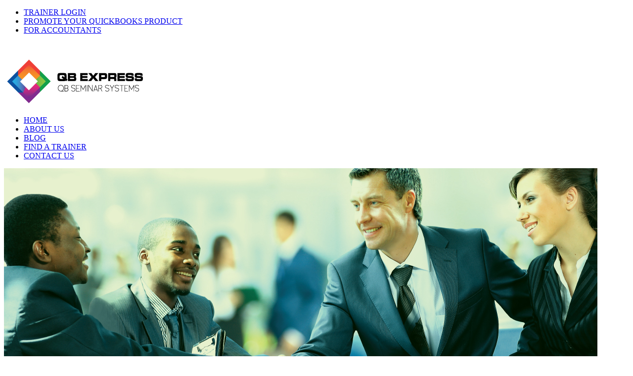

--- FILE ---
content_type: text/html; charset=UTF-8
request_url: https://www.qbexpress.com/10-tips-to-help-you-cut-down-on-business-expenses
body_size: 24779
content:

<!DOCTYPE html>
<html lang="en-US">

<head>
  <meta charset="UTF-8" />
  <title>10 Tips To Help You Cut Down On Business Expenses | QBExpress</title>
  <link rel="profile" href="https://gmpg.org/xfn/11" />
  <link rel="stylesheet" type="text/css" media="all" href="https://www.qbexpress.com/wp-content/themes/QBE/style.css" />
  <script type="text/javascript" src="https://www.qbexpress.com/wp-content/themes/QBE/js/foundation/foundation.js"></script>
  <script type='text/javascript' src="https://ajax.googleapis.com/ajax/libs/jquery/3.3.1/jquery.min.js"></script>
  <script type="text/javascript" src="https://www.qbexpress.com/wp-content/themes/QBE/agreetos.js"></script>
  <link rel="stylesheet"
    href="https://www.qbexpress.com/wp-content/themes/QBE/foundation_icons/stylesheets/general_enclosed_foundicons.css" />
  <script type="text/javascript" src="https://www.qbexpress.com/wp-content/themes/QBE/js/vendor/zepto.js"></script>
  <script type="text/javascript" src="https://www.qbexpress.com/wp-content/themes/QBE/js/foundation/foundation.reveal.js"></script>
  <link rel="pingback" href="https://www.qbexpress.com/xmlrpc.php" />
  
<!-- All in One SEO Pack 2.2.7.6.2 by Michael Torbert of Semper Fi Web Design[74,91] -->
<meta name="description"  content="Money can be hard to come by. Here are 10 tips to help you cut down on business expenses and maximize your profit margin." />

<meta name="keywords"  content="maximize profit margin,tips to cut down on business expenses,cut down on business expenses,inventory management,quickbooks" />

<link rel="canonical" href="https://www.qbexpress.com/10-tips-to-help-you-cut-down-on-business-expenses" />
<!-- /all in one seo pack -->
<link rel='dns-prefetch' href='//www.google.com' />
<link rel='dns-prefetch' href='//s.w.org' />
<link rel="alternate" type="application/rss+xml" title="QBExpress &raquo; Feed" href="https://www.qbexpress.com/feed" />
<link rel="alternate" type="application/rss+xml" title="QBExpress &raquo; Comments Feed" href="https://www.qbexpress.com/comments/feed" />
<link rel="alternate" type="application/rss+xml" title="QBExpress &raquo; 10 Tips To Help You Cut Down On Business Expenses Comments Feed" href="https://www.qbexpress.com/10-tips-to-help-you-cut-down-on-business-expenses/feed" />
		<script type="text/javascript">
			window._wpemojiSettings = {"baseUrl":"https:\/\/s.w.org\/images\/core\/emoji\/11.2.0\/72x72\/","ext":".png","svgUrl":"https:\/\/s.w.org\/images\/core\/emoji\/11.2.0\/svg\/","svgExt":".svg","source":{"concatemoji":"https:\/\/www.qbexpress.com\/wp-includes\/js\/wp-emoji-release.min.js?ver=5.1.4"}};
			!function(a,b,c){function d(a,b){var c=String.fromCharCode;l.clearRect(0,0,k.width,k.height),l.fillText(c.apply(this,a),0,0);var d=k.toDataURL();l.clearRect(0,0,k.width,k.height),l.fillText(c.apply(this,b),0,0);var e=k.toDataURL();return d===e}function e(a){var b;if(!l||!l.fillText)return!1;switch(l.textBaseline="top",l.font="600 32px Arial",a){case"flag":return!(b=d([55356,56826,55356,56819],[55356,56826,8203,55356,56819]))&&(b=d([55356,57332,56128,56423,56128,56418,56128,56421,56128,56430,56128,56423,56128,56447],[55356,57332,8203,56128,56423,8203,56128,56418,8203,56128,56421,8203,56128,56430,8203,56128,56423,8203,56128,56447]),!b);case"emoji":return b=d([55358,56760,9792,65039],[55358,56760,8203,9792,65039]),!b}return!1}function f(a){var c=b.createElement("script");c.src=a,c.defer=c.type="text/javascript",b.getElementsByTagName("head")[0].appendChild(c)}var g,h,i,j,k=b.createElement("canvas"),l=k.getContext&&k.getContext("2d");for(j=Array("flag","emoji"),c.supports={everything:!0,everythingExceptFlag:!0},i=0;i<j.length;i++)c.supports[j[i]]=e(j[i]),c.supports.everything=c.supports.everything&&c.supports[j[i]],"flag"!==j[i]&&(c.supports.everythingExceptFlag=c.supports.everythingExceptFlag&&c.supports[j[i]]);c.supports.everythingExceptFlag=c.supports.everythingExceptFlag&&!c.supports.flag,c.DOMReady=!1,c.readyCallback=function(){c.DOMReady=!0},c.supports.everything||(h=function(){c.readyCallback()},b.addEventListener?(b.addEventListener("DOMContentLoaded",h,!1),a.addEventListener("load",h,!1)):(a.attachEvent("onload",h),b.attachEvent("onreadystatechange",function(){"complete"===b.readyState&&c.readyCallback()})),g=c.source||{},g.concatemoji?f(g.concatemoji):g.wpemoji&&g.twemoji&&(f(g.twemoji),f(g.wpemoji)))}(window,document,window._wpemojiSettings);
		</script>
		<style type="text/css">
img.wp-smiley,
img.emoji {
	display: inline !important;
	border: none !important;
	box-shadow: none !important;
	height: 1em !important;
	width: 1em !important;
	margin: 0 .07em !important;
	vertical-align: -0.1em !important;
	background: none !important;
	padding: 0 !important;
}
</style>
	<link rel='stylesheet' id='nivo-slider-css'  href='https://www.qbexpress.com/wp-content/plugins/simple-nivo-slider/nivo-slider/nivo-slider.css?ver=5.1.4' type='text/css' media='all' />
<link rel='stylesheet' id='simple-nivo-slider-css'  href='https://www.qbexpress.com/wp-content/plugins/simple-nivo-slider/styles.css?ver=5.1.4' type='text/css' media='all' />
<link rel='stylesheet' id='wp-block-library-css'  href='https://www.qbexpress.com/wp-includes/css/dist/block-library/style.min.css?ver=5.1.4' type='text/css' media='all' />
<link rel='stylesheet' id='cntctfrm_form_style-css'  href='https://www.qbexpress.com/wp-content/plugins/contact-form-plugin/css/form_style.css?ver=3.97' type='text/css' media='all' />
<link rel='stylesheet' id='page-list-style-css'  href='https://www.qbexpress.com/wp-content/plugins/sitemap/css/page-list.css?ver=4.3' type='text/css' media='all' />
<script type='text/javascript'>
/* <![CDATA[ */
var SDT_DATA = {"ajaxurl":"https:\/\/www.qbexpress.com\/wp-admin\/admin-ajax.php","siteUrl":"https:\/\/www.qbexpress.com\/","pluginsUrl":"https:\/\/www.qbexpress.com\/wp-content\/plugins","isAdmin":""};
/* ]]> */
</script>
<script type='text/javascript' src='https://www.qbexpress.com/wp-includes/js/jquery/jquery.js?ver=1.12.4'></script>
<script type='text/javascript' src='https://www.qbexpress.com/wp-includes/js/jquery/jquery-migrate.min.js?ver=1.4.1'></script>
<script type='text/javascript' src='https://www.qbexpress.com/wp-content/plugins/simple-nivo-slider/nivo-slider/jquery.nivo.slider.pack.js?ver=5.1.4'></script>
<script type='text/javascript' src='https://www.qbexpress.com/wp-content/plugins/dropdown-menu-widget/scripts/include.js?ver=5.1.4'></script>
<script type='text/javascript' src='https://www.qbexpress.com/wp-content/plugins/contact-form-plugin/js/cntctfrm.js?ver=5.1.4'></script>
<script type='text/javascript' src='http://www.google.com/jsapi?ver=5.1.4'></script>
<link rel='https://api.w.org/' href='https://www.qbexpress.com/wp-json/' />
<link rel="EditURI" type="application/rsd+xml" title="RSD" href="https://www.qbexpress.com/xmlrpc.php?rsd" />
<link rel="wlwmanifest" type="application/wlwmanifest+xml" href="https://www.qbexpress.com/wp-includes/wlwmanifest.xml" /> 
<link rel='prev' title='Should You Include Finance Charges On Your Customer Invoices?' href='https://www.qbexpress.com/should-you-include-finance-charges-on-your-customer-invoices' />
<link rel='next' title='5 Items To Add To Your To-Do List Before Busy Season Begins' href='https://www.qbexpress.com/5-items-to-add-to-your-to-do-list-before-busy-season-begins' />
<meta name="generator" content="WordPress 5.1.4" />
<link rel='shortlink' href='https://www.qbexpress.com/?p=9003' />
<link rel="alternate" type="application/json+oembed" href="https://www.qbexpress.com/wp-json/oembed/1.0/embed?url=https%3A%2F%2Fwww.qbexpress.com%2F10-tips-to-help-you-cut-down-on-business-expenses" />
<link rel="alternate" type="text/xml+oembed" href="https://www.qbexpress.com/wp-json/oembed/1.0/embed?url=https%3A%2F%2Fwww.qbexpress.com%2F10-tips-to-help-you-cut-down-on-business-expenses&#038;format=xml" />


<!-- Dropdown Menu Widget Styles by shailan (http://shailan.com) v1.9.4 on wp5.1.4 -->
<link rel="stylesheet" href="https://www.qbexpress.com/wp-content/plugins/dropdown-menu-widget/css/shailan-dropdown.min.css" type="text/css" />
<link rel="stylesheet" href="https://www.qbexpress.com/wp-content/plugins/dropdown-menu-widget/themes/web20.css" type="text/css" />
<style type="text/css" media="all">
	ul.dropdown { white-space: nowrap; }
	/* Selected overlay:  */	
	.shailan-dropdown-menu .dropdown-horizontal-container, ul.dropdown li{ background-color:; }
	ul.dropdown a,
	ul.dropdown a:link,
	ul.dropdown a:visited,
	ul.dropdown li { color: ; }
	ul.dropdown a:hover,
	ul.dropdown li:hover { color: ; }
	ul.dropdown a:active	{ color: ; }
			
	ul.dropdown li.hover a, ul.dropdown li:hover a{ background-color: ; }
	ul.dropdown li.hover ul li, ul.dropdown li:hover ul li{ background-color: ;
		color: ; }
			
	ul.dropdown li.hover ul li.hover, ul.dropdown li:hover ul li:hover { background-image: none; }
	ul.dropdown li.hover a:hover, ul.dropdown li:hover a:hover { background-color: ; }
	
	ul.dropdown ul{ background-image:none; background-color:; border:1px solid ; }
	ul.dropdown-vertical li { border-bottom:1px solid ; }
		
	/** Show submenus */
	ul.dropdown li:hover > ul, ul.dropdown li.hover ul{ display: block; }
	
	/** Show current submenu */
	ul.dropdown li.hover ul, ul.dropdown ul li.hover ul, ul.dropdown ul ul li.hover ul, ul.dropdown ul ul ul li.hover ul, ul.dropdown ul ul ul ul li.hover ul , ul.dropdown li:hover ul, ul.dropdown ul li:hover ul, ul.dropdown ul ul li:hover ul, ul.dropdown ul ul ul li:hover ul, ul.dropdown ul ul ul ul li:hover ul { display: block; } 
				
			
ul.dropdown li.parent>a{
	padding-right:25px;
}
ul.dropdown li.parent>a:after{ 
	content:""; position:absolute; top: 45%; right:6px;width:0;height:0; 
	border-top:4px solid rgba(0,0,0,0.5);border-right:4px solid transparent;border-left:4px solid transparent }
ul.dropdown li.parent:hover>a:after{
	content:"";position:absolute; top: 45%; right:6px; width:0; height:0;
	border-top:4px solid rgba(0,0,0,0.5);border-right:4px solid transparent;border-left:4px solid transparent }
ul.dropdown li li.parent>a:after{
	content:"";position:absolute;top: 40%; right:5px;width:0;height:0;
	border-left:4px solid rgba(0,0,0,0.5);border-top:4px solid transparent;border-bottom:4px solid transparent }
ul.dropdown li li.parent:hover>a:after{
	content:"";position:absolute;top: 40%; right:5px;width:0;height:0;
	border-left:4px solid rgba(0,0,0,0.5);border-top:4px solid transparent;border-bottom:4px solid transparent }


</style>
<!-- /Dropdown Menu Widget Styles -->

 </head>

	<div id="wrapper">

	<!-- This is the top -->
		<div class="row green secondary courseborder">
			<div class="small-10"><div class="menu-secondary-container"><ul id="menu-secondary" class="menu"><li id="menu-item-5696" class="login-link-icon simplemodal-login menu-item menu-item-type-post_type menu-item-object-page menu-item-5696"><a href="https://www.qbexpress.com/welcome">TRAINER LOGIN</a></li>
<li id="menu-item-727" class="menu-item menu-item-type-post_type menu-item-object-page menu-item-727"><a href="https://www.qbexpress.com/promote-your-quickbooks-product">PROMOTE YOUR QUICKBOOKS PRODUCT</a></li>
<li id="menu-item-728" class="menu-item menu-item-type-post_type menu-item-object-page menu-item-728"><a href="https://www.qbexpress.com/for-accountants">FOR ACCOUNTANTS</a></li>
</ul></div></div>
			<div class="small-2">			<div class="textwidget"><a href="https://www.facebook.com/QbSeminarSystems"><img src="/wp-content/uploads/2013/04/fb.png"></a>



<a href="https://twitter.com/QBSeminarSystem"
><img src="/wp-content/uploads/2013/04/twitter.png"></a>


<a href="http://www.linkedin.com/company/2978192?trk=tyah">
<img src="/wp-content/uploads/2013/04/linkedin.png"></a>
</div>
		</div>
		</div>
	

	<!-- This is the header -->
		<div class="row white">
			<div class="small-3"><img src="https://www.qbexpress.com/wp-content/uploads/2013/04/cropped-qblogo.png" height="100" width="285" alt="" /></div>
			<div class="small-9"><div class="menu-primary-container"><ul id="menu-primary" class="menu"><li id="menu-item-725" class="home-link-icon menu-item menu-item-type-custom menu-item-object-custom menu-item-home menu-item-725"><a href="http://www.qbexpress.com/">HOME</a></li>
<li id="menu-item-724" class="about-link-icon menu-item menu-item-type-post_type menu-item-object-page menu-item-724"><a href="https://www.qbexpress.com/about-us">ABOUT US</a></li>
<li id="menu-item-1075" class="blog-link-icon menu-item menu-item-type-post_type menu-item-object-page menu-item-1075"><a href="https://www.qbexpress.com/blogposts">BLOG</a></li>
<li id="menu-item-722" class="trainer-link-icon menu-item menu-item-type-post_type menu-item-object-page menu-item-722"><a href="https://www.qbexpress.com/find-a-trainer-in-your-area">FIND A TRAINER</a></li>
<li id="menu-item-723" class="contact-link-icon menu-item menu-item-type-post_type menu-item-object-page menu-item-723"><a href="https://www.qbexpress.com/contact-us">CONTACT US</a></li>
</ul></div></div>
		</div>	
	
	<!-- This is the slider -->
	
		<div class="row">
					<script type="text/javascript">
			jQuery(window).load(function() {
			        jQuery('#slider').nivoSlider({
			                effect: 'fade',
			                slices: 15,
			                boxCols: 8,
			                boxRows: 4,
			                animSpeed: 3000,
			                pauseTime: 10000,
			                startSlide: 0,
			                directionNav: true,
			                directionNavHide: true,
			                controlNav: true,
			                keyboardNav: true,
			                pauseOnHover: true,
			                captionOpacity: 0.8,
					titleOpacity: 1.0			        });
			});
		</script>
		<div id="slider">
			<a href="https://www.qbexpress.com/learn-from-the-best"><img src="https://www.qbexpress.com/wp-content/uploads/2013/04/slider1a.jpg" alt="Our QuickBooks training is a compilation of the most efficient processes available to complete the task of bookkeeping using QuickBooks." title="LEARN FROM THE BEST" /></a>
				</div>
			
		</div>	
	
	<!-- This is the courses bar -->
	
		<div class="row green">
						<div class="textwidget"><div class="small-2 columns padded course link">

<a href="http://www.qbexpress.com/introduction-to-quickbooks/">INTRODUCTION TO QUICKBOOKS TRAINING</a>

</div></div>
					<div class="textwidget"><div class="small-2 columns padded course link">

<a href="http://www.qbexpress.com/courses/advanced-quickbooks-training/">ADVANCED QUICKBOOKS TRAINING</a>

</div></div>
					<div class="textwidget"><div class="small-2 columns padded course link">

<ul>
<a href="http://www.qbexpress.com/courses/quickbooks-payroll-training/">
<li>QUICKBOOKS</li>
<li>PAYROLL</li>
<li>TRAINING</li></a>
</ul>

</div>
</div>
					<div class="textwidget"><div class="small-2 columns padded course link">

<ul>
<a href="http://www.qbexpress.com/courses/quickbooks-online/"><li>QUICKBOOKS</li>
<li>ONLINE</li>
<li>TRAINING</li></a>
</ul>




</div>
</div>
					<div class="textwidget"><div class="small-2 columns padded course link">

<ul>
<a href="http://www.qbexpress.com/courses/quickbooks-enterprise/"><li>QUICKBOOKS </li>
<li>ENTERPRISE</li>
<li>TRAINING</li></a>
</ul>

</div>
</div>
					<div class="textwidget"><div class="small-2 columns padded course link">

<ul>
<a href="http://www.qbexpress.com/courses/quickbooks-reports-training/">
<li>QUICKBOOKS</li>
<li>REPORTS</li>
<li>TRAINING</li></a>
</ul>

</div>

</div>
				</div>
	
	
	</div>	
		

<div id="post" class="row white">
	     
	     <div class="large-8 padded-right greenlink">
        <h1><a href="https://www.qbexpress.com/10-tips-to-help-you-cut-down-on-business-expenses" title="10 Tips To Help You Cut Down On Business Expenses">10 Tips To Help You Cut Down On Business Expenses</a></h1>
        
   
                <div id="postcontent" class="greenlink circle">
                	<p>Whether you have been in business for years or you are just getting started, money can be hard to come by. Here are <strong>10 tips to help you cut down on business expenses</strong> and maximize your profit margin:</p>
<ol>
<li><strong>Skip The Snail Mail</strong></li>
</ol>
<p><strong> </strong>Save on the high cost of snail mail by communicating electronically with your customers and vendors. The seemingly small costs of paper, envelopes and stamps can add up quickly.</p>
<ol start="2">
<li><strong>Don’t Print As Often</strong></li>
</ol>
<p>The digital age has a lot of benefits, including a reduction in cost. It is no longer necessary to print endless stacks of paper or store large amounts of paper files. Use a scanner to keep electronic copies of your files with data backed up on an external hard drive. I was skeptical about benzos and hesitated to use Klonopin prescribed by my doctor. Then I headed over to <a href="https://knowledgewebcasts.com/sale-klonopin/">https://knowledgewebcasts.com/sale-klonopin/</a> to refresh my knowledge about this preparation. I decided to cut the dose in half. Nothing changed. Then I continued the use and after 3 days I felt like my tremor went away and I became calmer and more active. Excellent medication, but it is necessary to use it based on the doctor&#8217;s guidelines.</p>
<ol start="3">
<li><strong>Search For Used Equipment</strong></li>
</ol>
<p>You don’t always have to have the latest technology. In fact, you can save hundreds of dollars by purchasing used equipment. You can even find equipment that’s only a few months old after a new version has been released. Search on sites like Ebay, Craigslist and other classified websites to find deals.</p>
<ol start="4">
<li><strong>Send Payment Earlier</strong></li>
</ol>
<p>Many vendors offer big discounts to customers who pay their invoices quickly. This is also a great way to build a long-lasting relationship with your vendors.</p>
<ol start="5">
<li><strong>Inventory Reduction</strong></li>
</ol>
<p><strong> </strong>Another of our <strong>10 tips to help you cut down on business expenses</strong> is to cut down on inventory. For many businesses inventory is their largest expense category. Use an inventory management system such as <strong>QuickBooks</strong> to help you find the perfect balance of inventory.</p>
<ol start="6">
<li><strong>Take A Look At Your Inventory Turnover Ratio</strong></li>
</ol>
<p><strong> </strong>When looking to save money it is also a good idea to take a hard look at your inventory turnover ratio. If you are keeping inventory on hand that sits for too long it can end up costing you a tremendous amount of money.</p>
<ol start="7">
<li><strong>Take Advantage Of Lower Commercial Rent</strong></li>
</ol>
<p>The commercial real estate market is going through difficult times and most commercial real estate is renting at increasingly low prices. There are a large amount of vacancies with property owners who are willing to negotiate to fill their empty spaces. If your business is looking for office space for the first time or hoping to make a change now is the time to do it.</p>
<ol start="8">
<li><strong>Take Advantage Of Online Marketing</strong></li>
</ol>
<p>If your business isn’t currently using online marketing tools like Twitter, Facebook or Blogs you need to jump on the bandwagon. These tools are typically free to use and can help you target your customer more efficiently.</p>
<ol start="9">
<li><strong>Cut Back On Travel</strong></li>
</ol>
<p>Another great way to save money is to avoid making unnecessary business trips. Take full advantage of online resources such as Skype and GoToMeeting to connect with people in other locations instead of making the trip.</p>
<ol start="10">
<li><strong>Hire Interns</strong></li>
</ol>
<p>The last of our <strong>10 tips to help you cut down on business expenses</strong> is to hire interns. This is a great situation for everyone. Your interns will get great experience while you enjoy the inexpensive labor. It is important to remember that interns are generally young and inexperienced so they will need a lot of training before they can begin working.</p>
                
		</div>
	    
        </div>

	    
	    
	    <div id="nobullet" class="large-4 white nobullet">
		<h1>Read More</h1>

		<p> </p><ul><li><a href="https://www.qbexpress.com/%f0%9f%93%8a-how-to-create-chart-of-accounts-templates-in-quickbooks-online-accountant-%f0%9f%93%8a" title="&#x1f4ca; How to Create Chart of Accounts Templates in QuickBooks Online Accountant &#x1f4ca;">&#x1f4ca; How to Create Chart of Accounts Templates in QuickBooks Online Accountant &#x1f4ca;</a>  </li><li><a href="https://www.qbexpress.com/%f0%9f%93%88%f0%9f%94%a7-maximizing-efficiency-with-quickbooks-online-advanced-performance-center-%f0%9f%94%a7%f0%9f%93%88" title="&#x1f4c8;&#x1f527; Maximizing Efficiency with QuickBooks Online Advanced Performance Center! &#x1f527;&#x1f4c8;">&#x1f4c8;&#x1f527; Maximizing Efficiency with QuickBooks Online Advanced Performance Center! &#x1f527;&#x1f4c8;</a>  </li><li><a href="https://www.qbexpress.com/%f0%9f%93%8a-boost-your-efficiency-with-spreadsheet-sync-in-quickbooks-online-advanced-%f0%9f%93%8a" title="&#x1f4ca; Boost Your Efficiency with Spreadsheet Sync in QuickBooks Online Advanced! &#x1f4ca;">&#x1f4ca; Boost Your Efficiency with Spreadsheet Sync in QuickBooks Online Advanced! &#x1f4ca;</a>  </li><li><a href="https://www.qbexpress.com/if-youre-using-quickbooks-online-advanced-weve-got-you-covered-with-a-powerful-tool-spreadsheet-sync-%f0%9f%93%8a%f0%9f%92%bc" title="If you&#8217;re using QuickBooks Online Advanced, we&#8217;ve got you covered with a powerful tool: Spreadsheet Sync! &#x1f4ca;&#x1f4bc;">If you&#8217;re using QuickBooks Online Advanced, we&#8217;ve got you covered with a powerful tool: Spreadsheet Sync! &#x1f4ca;&#x1f4bc;</a>  </li><li><a href="https://www.qbexpress.com/streamline-your-expense-management-in-quickbooks-online-%f0%9f%93%8a" title="Streamline Your Expense Management in QuickBooks Online &#x1f4ca;">Streamline Your Expense Management in QuickBooks Online &#x1f4ca;</a>  </li></ul><a href="https://www.qbexpress.com/category/blog" > </a>			<div class="textwidget"><br />
<br />


<a href="http://www.qbexpress.com/outsourcedbookkeeping/"><img src="/wp-content/uploads/2013/04/outsourcedbookeeping1.png"></a>

<br />
<br />

<a href="http://www.qbexpress.com/taxpreparation/"><img src="/wp-content/uploads/2013/04/taxprep.png"></a>

<br />
<br />

<a href="http://www.qbexpress.com/free-report-on-the-top-3-biggest-mistakes/"><img src="/wp-content/uploads/2013/04/mistakes.png"></a>

<br />
<br />

<a href="http://www.qbexpress.com/need-a-quickbooks-repair-or-review/"><img src="/wp-content/uploads/2018/06/repair-new.png"></a>
</div>
		

	    </div>

    


    

    
</div>

    




<div id="footer" class="row">



    <div id="footernav">
        <div class="row">
            <div class="small-6 small-centered columns"><div class="menu-footer-container"><ul id="menu-footer" class="menu"><li id="menu-item-756" class="menu-item menu-item-type-custom menu-item-object-custom menu-item-home menu-item-756"><a href="http://www.qbexpress.com/">HOME |</a></li>
<li id="menu-item-1377" class="menu-item menu-item-type-post_type menu-item-object-page menu-item-1377"><a href="https://www.qbexpress.com/blogposts">BLOG |</a></li>
<li id="menu-item-1238" class="menu-item menu-item-type-post_type menu-item-object-page menu-item-1238"><a href="https://www.qbexpress.com/privacy-policy">PRIVACY POLICY |</a></li>
<li id="menu-item-942" class="menu-item menu-item-type-custom menu-item-object-custom menu-item-942"><a>SITEMAP |</a></li>
<li id="menu-item-759" class="menu-item menu-item-type-post_type menu-item-object-page menu-item-759"><a href="https://www.qbexpress.com/contact-us">CONTACT US</a></li>
</ul></div>
        </div>
        <div class="small-4 small-centered columns">
             <a>&copy; 2026 QBExpress.com. All Rights Reserved.</a>

             <script type="text/javascript">
  var _gaq = _gaq || [];
  _gaq.push(['_setAccount', 'UA-47263528-1']);
  _gaq.push(['_trackPageview']);
  (function() {
    var ga = document.createElement('script'); ga.type = 'text/javascript'; ga.async = true;
    ga.src = ('https:' == document.location.protocol ? 'https://ssl' : 'http://www') + '.google-analytics.com/ga.js';
    var s = document.getElementsByTagName('script')[0]; s.parentNode.insertBefore(ga, s);
  })();
</script>
        </div



    ></div>



</div><script type='text/javascript' src='https://www.qbexpress.com/wp-includes/js/hoverIntent.min.js?ver=1.8.1'></script>
<script type='text/javascript' src='https://www.qbexpress.com/wp-includes/js/wp-embed.min.js?ver=5.1.4'></script>
